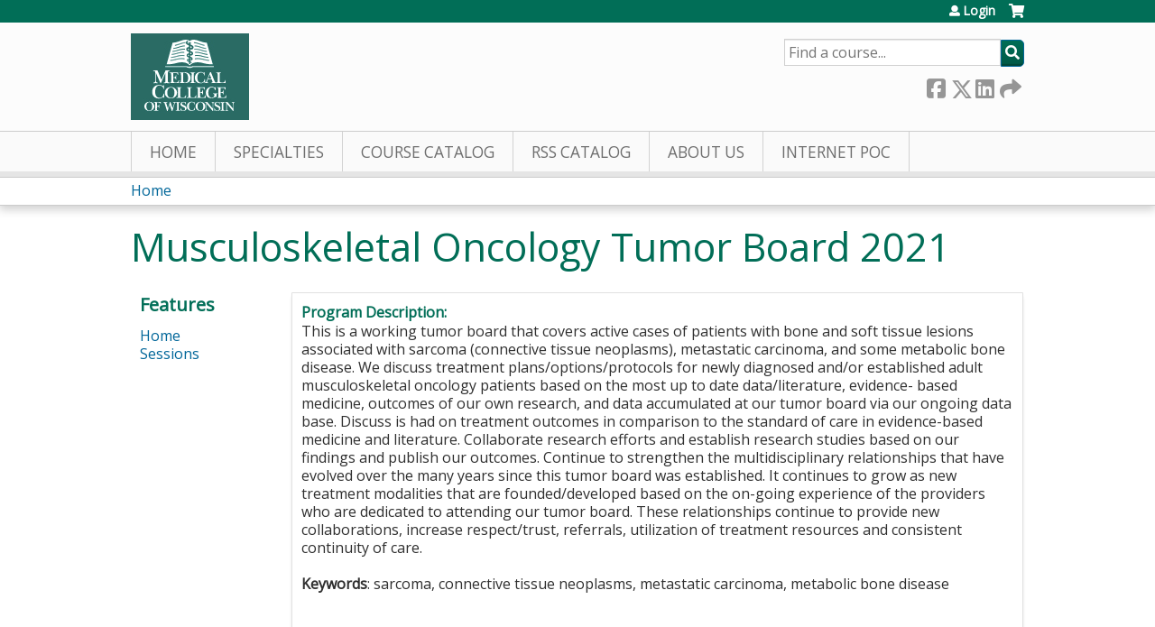

--- FILE ---
content_type: text/html; charset=utf-8
request_url: https://ocpe.mcw.edu/musculoskeletal-oncology-tumor-board-2021/series/musculoskeletal-oncology-tumor-board-2021?page=4
body_size: 10839
content:
<!DOCTYPE html>
<!--[if IEMobile 7]><html class="iem7"  lang="en" dir="ltr"><![endif]-->
<!--[if lte IE 6]><html class="lt-ie10 lt-ie9 lt-ie8 lt-ie7"  lang="en" dir="ltr"><![endif]-->
<!--[if (IE 7)&(!IEMobile)]><html class="lt-ie10 lt-ie9 lt-ie8"  lang="en" dir="ltr"><![endif]-->
<!--[if IE 8]><html class="lt-ie10 lt-ie9"  lang="en" dir="ltr"><![endif]-->
<!--[if IE 9]><html class="lt-ie10"  lang="en" dir="ltr"><![endif]-->
<!--[if (gte IE 10)|(gt IEMobile 7)]><!--><html  lang="en" dir="ltr" prefix="content: http://purl.org/rss/1.0/modules/content/ dc: http://purl.org/dc/terms/ foaf: http://xmlns.com/foaf/0.1/ og: http://ogp.me/ns# rdfs: http://www.w3.org/2000/01/rdf-schema# sioc: http://rdfs.org/sioc/ns# sioct: http://rdfs.org/sioc/types# skos: http://www.w3.org/2004/02/skos/core# xsd: http://www.w3.org/2001/XMLSchema#"><!--<![endif]-->

<head>
  <!--[if IE]><![endif]-->
<link rel="dns-prefetch" href="//netdna.bootstrapcdn.com" />
<link rel="preconnect" href="//netdna.bootstrapcdn.com" />
<link rel="dns-prefetch" href="//fonts.gstatic.com" />
<link rel="preconnect" href="//fonts.gstatic.com" crossorigin="" />
<link rel="dns-prefetch" href="//fonts.googleapis.com" />
<link rel="preconnect" href="//fonts.googleapis.com" />
<link rel="dns-prefetch" href="//www.googletagmanager.com" />
<link rel="preconnect" href="//www.googletagmanager.com" />
<link rel="dns-prefetch" href="//kit.fontawesome.com" />
<link rel="preconnect" href="//kit.fontawesome.com" />
<meta charset="utf-8" />
<link rel="shortcut icon" href="https://ocpe.mcw.edu/sites/default/files/favicon.ico" type="image/vnd.microsoft.icon" />
<meta name="description" content="This is a working tumor board that covers active cases of patients with bone and soft tissue lesions associated with sarcoma (connective tissue neoplasms), metastatic carcinoma, and some metabolic bone disease. We discuss treatment plans/options/protocols for newly diagnosed and/or established adult musculoskeletal oncology patients based on the most up to date" />
<meta name="generator" content="Drupal 7 (https://www.drupal.org)" />
<link rel="canonical" href="https://ocpe.mcw.edu/musculoskeletal-oncology-tumor-board-2021/series/musculoskeletal-oncology-tumor-board-2021" />
<link rel="shortlink" href="https://ocpe.mcw.edu/node/206627" />
  <title>Musculoskeletal Oncology Tumor Board 2021 | Page 5 | Medical College of Wisconsin</title>

      <meta name="MobileOptimized" content="width">
    <meta name="HandheldFriendly" content="true">
    <meta name="viewport" content="width=device-width">
  
  <link type="text/css" rel="stylesheet" href="/sites/default/files/advagg_css/css__YZMmyCjxADNsxWJVyzxskiYBiPsGboww8DDJoAv1iVA__PqGVjSeXe3e-YM4xspxCavDlyydtEB28TRpZPTEwV5I__SSle0NRE9d9HGWHLfDYe3xEbnpv-_fviYBL1bs2WW2A.css" media="all" />
<link type="text/css" rel="stylesheet" href="/sites/default/files/advagg_css/css__Bqg1SDmp9CAe6XEIkqmrkRsGk0iHTZHCcB95hCAlYnY__pvxzJdEyVw_5TVP2BBc6RFQHZTlmfsgpKtyMTJgxw8o__SSle0NRE9d9HGWHLfDYe3xEbnpv-_fviYBL1bs2WW2A.css" media="screen" />
<link type="text/css" rel="stylesheet" href="/sites/default/files/advagg_css/css__ugfSUQYQSM5btSy-KlXGW_SB9RvrJjafT1d_ac5qikI__QJifOHxQsSQS4ZgO7Js70ynlMyHJqqBR8z9ONZCgFcA__SSle0NRE9d9HGWHLfDYe3xEbnpv-_fviYBL1bs2WW2A.css" media="all" />
<link type="text/css" rel="stylesheet" href="/sites/default/files/advagg_css/css__DJVWsB9CJVs_1IGdy-_cGuq4r6SVVaWbEnbS1U2p6y4__7g40UeM74r8hkrzDC6Hbb7RReIGNu-Jsb5XAbAPKIeA__SSle0NRE9d9HGWHLfDYe3xEbnpv-_fviYBL1bs2WW2A.css" media="all" />
<link type="text/css" rel="stylesheet" href="//netdna.bootstrapcdn.com/font-awesome/4.0.3/css/font-awesome.min.css" media="all" />
<link type="text/css" rel="stylesheet" href="/sites/default/files/advagg_css/css__9QvAXsiV_0hIBWfUj5RoFzqpMQzUNlSQ-_gcm7Rz2JE__Tsl4bFCpmEn5WuMZT-qwn24B6EFYLeBc8LhjagRG-aY__SSle0NRE9d9HGWHLfDYe3xEbnpv-_fviYBL1bs2WW2A.css" media="all" />
<link type="text/css" rel="stylesheet" href="/sites/default/files/advagg_css/css__Z2qYTFThYx3Sl8IY-og9QkZZY7nQMmwJsAINrYUKRRU__v7ql2eu6rfdAp6uZiYx7kZ2G4kz0tt07tyff94VUXCg__SSle0NRE9d9HGWHLfDYe3xEbnpv-_fviYBL1bs2WW2A.css" media="all" />
<link type="text/css" rel="stylesheet" href="/sites/default/files/advagg_css/css__DuLYUylDjxGy0e76t2itFhgUj9R9AeaiB5rFoM5Rc8c__uy-eSde8xPYWIYAFlTtXTOLavp_MT9JuX45TfVkSJyg__SSle0NRE9d9HGWHLfDYe3xEbnpv-_fviYBL1bs2WW2A.css" media="print" />
<link type="text/css" rel="stylesheet" href="//fonts.googleapis.com/css?family=Muli:italic,regular|Oswald:300,700,regular&amp;subset=latin" media="all" />
<link type="text/css" rel="stylesheet" href="/sites/default/files/cpn/global.css?t97dx6" media="all" />
  <script src="/sites/default/files/advagg_js/js__AK-CL86gnIqwE9tzw-7GchyFRsasNF--XZ-i8xZPTig__rQaVI3heYo2BXUV133Ia4mgKj3R-xkDs52mhHfLT3rY__SSle0NRE9d9HGWHLfDYe3xEbnpv-_fviYBL1bs2WW2A.js"></script>
<script>jQuery.migrateMute=true;jQuery.migrateTrace=false;</script>
<script src="/sites/default/files/advagg_js/js__-kvGcXFGWOaU7VpBvvU02ZjXrh74aVMBI8zWEAJByXE__7UycUSDIuB6lhk7Uq-4cbRUz0B4-w8Ee93Q1v03yjyQ__SSle0NRE9d9HGWHLfDYe3xEbnpv-_fviYBL1bs2WW2A.js"></script>
<script src="/sites/default/files/advagg_js/js__NZ8ThVZXW1ZopBHO9N8bbcjm6pPdBtivIKy2X9O3OQc__ygXIdu0luigTz5fE67_EjHTTmso37AhNBFm4Itmmh3A__SSle0NRE9d9HGWHLfDYe3xEbnpv-_fviYBL1bs2WW2A.js"></script>
<script src="/sites/default/files/advagg_js/js__xC17uPrEs8wMMqdKJXo8oW46WzSw1NY_8XgrRRMYpSw__XsxN8ZB-BnZbOeLImnEK_RkDgcDts47mQGOX6DZztaM__SSle0NRE9d9HGWHLfDYe3xEbnpv-_fviYBL1bs2WW2A.js"></script>
<script src="/sites/default/files/advagg_js/js__YROJS57bzIFsEqEOJ5STPJDz4Jo983buYcW8N3eDNWc__2C6aqa6MxeHHHNc4RAX7hcWO_2Mcv9uMZi3JdYi60io__SSle0NRE9d9HGWHLfDYe3xEbnpv-_fviYBL1bs2WW2A.js"></script>
<script async="async" src="https://www.googletagmanager.com/gtag/js?id=UA-13055284-2"></script>
<script>window.dataLayer = window.dataLayer || [];function gtag(){dataLayer.push(arguments)};gtag("js", new Date());gtag("config", "UA-13055284-2", {"groups":"default","anonymize_ip":true});</script>
<script src="https://kit.fontawesome.com/a38c5c05f8.js"></script>
<script src="/sites/default/files/advagg_js/js__bioOAIAtGKh54p1E5luQ96V2m6brdUxkvHA9TeksM00__u3DxI-y_lXuvF2tqhtdqHcrGw3t7pQfFlgxrVV02cXw__SSle0NRE9d9HGWHLfDYe3xEbnpv-_fviYBL1bs2WW2A.js"></script>
<script src="/sites/default/files/advagg_js/js__cqvExTYe6EmPGFgcF7aK-OYKn-M8yUrMPIZgAvDOOQ0__P5JOTvhGn1eWlfZKG71ZaxJO9eHoBg0f3G8IhN9h66o__SSle0NRE9d9HGWHLfDYe3xEbnpv-_fviYBL1bs2WW2A.js"></script>
<script>jQuery.extend(Drupal.settings,{"basePath":"\/","pathPrefix":"","setHasJsCookie":0,"ajaxPageState":{"theme":"mcw","theme_token":"_gYEucVsX03QlNsuUXRVifc1pzsuJYyR9gaV3G-FTmU","jquery_version":"1.12","css":{"modules\/system\/system.base.css":1,"modules\/system\/system.menus.css":1,"modules\/system\/system.messages.css":1,"modules\/system\/system.theme.css":1,"sites\/all\/modules\/contrib\/tipsy\/stylesheets\/tipsy.css":1,"modules\/book\/book.css":1,"sites\/all\/modules\/contrib\/calendar\/css\/calendar_multiday.css":1,"sites\/all\/modules\/custom\/calendar_plus\/css\/calendar_plus.css":1,"modules\/comment\/comment.css":1,"sites\/all\/modules\/contrib\/date\/date_repeat_field\/date_repeat_field.css":1,"sites\/all\/modules\/features\/ethosce_admin\/ethosce-admin.css":1,"sites\/all\/modules\/features\/ethosce_bi\/ethosce_bi.css":1,"sites\/all\/modules\/features\/ethosce_warpwire\/ethosce_warpwire.css":1,"modules\/field\/theme\/field.css":1,"modules\/node\/node.css":1,"modules\/poll\/poll.css":1,"sites\/all\/modules\/contrib\/quiz\/quiz.css":1,"sites\/all\/modules\/contrib\/ubercart\/uc_order\/uc_order.css":1,"sites\/all\/modules\/contrib\/ubercart\/uc_product\/uc_product.css":1,"sites\/all\/modules\/contrib\/ubercart\/uc_store\/uc_store.css":1,"modules\/user\/user.css":1,"sites\/all\/modules\/contrib\/views\/css\/views.css":1,"sites\/all\/modules\/contrib\/ctools\/css\/ctools.css":1,"\/\/netdna.bootstrapcdn.com\/font-awesome\/4.0.3\/css\/font-awesome.min.css":1,"sites\/all\/modules\/contrib\/panels\/css\/panels.css":1,"sites\/all\/modules\/contrib\/pdm\/pdm.css":1,"sites\/all\/modules\/contrib\/views_tooltip\/views_tooltip.css":1,"sites\/all\/modules\/contrib\/panels\/plugins\/layouts\/twocol_stacked\/twocol_stacked.css":1,"sites\/all\/modules\/contrib\/print\/print_ui\/css\/print_ui.theme.css":1,"sites\/all\/modules\/contrib\/date\/date_api\/date.css":1,"sites\/all\/libraries\/footable\/footable.standalone.min.css":1,"sites\/all\/modules\/contrib\/footable\/css\/footable_standalone.css":1,"sites\/all\/modules\/contrib\/navbar_extras\/modules\/navbar_shiny\/css\/navbar_shiny.css":1,"sites\/all\/libraries\/mmenu\/main\/src\/css\/jquery.mmenu.all.css":1,"sites\/all\/libraries\/mmenu\/icomoon\/icomoon.css":1,"sites\/all\/modules\/contrib\/mmenu\/themes\/mm-basic\/styles\/mm-basic.css":1,"sites\/all\/themes\/ethosce_base\/system.menus.css":1,"sites\/all\/themes\/ethosce_base\/css\/normalize.css":1,"sites\/all\/themes\/ethosce_base\/css\/wireframes.css":1,"sites\/all\/themes\/ethosce_base\/css\/layouts\/responsive-sidebars.css":1,"sites\/all\/themes\/ethosce_base\/css\/page-backgrounds.css":1,"sites\/all\/themes\/ethosce_base\/css\/tabs.css":1,"sites\/all\/themes\/ethosce_base\/css\/pages.css":1,"sites\/all\/themes\/ethosce_base\/css\/blocks.css":1,"sites\/all\/themes\/ethosce_base\/css\/navigation.css":1,"sites\/all\/themes\/ethosce_base\/css\/views-styles.css":1,"sites\/all\/themes\/ethosce_base\/css\/nodes.css":1,"sites\/all\/themes\/ethosce_base\/css\/comments.css":1,"sites\/all\/themes\/ethosce_base\/css\/forms.css":1,"sites\/all\/themes\/ethosce_base\/css\/fields.css":1,"sites\/all\/themes\/ethosce_base\/css\/print.css":1,"sites\/all\/themes\/ce\/css\/ce.css":1,"sites\/all\/themes\/ce\/css\/ce-media-queries.css":1,"sites\/default\/themes\/mcw\/css\/main.css":1,"sites\/default\/themes\/mcw\/css\/media-queries.css":1,"sites\/all\/themes\/ce\/css\/ce-print.css":1,"\/\/fonts.googleapis.com\/css?family=Muli:italic,regular|Oswald:300,700,regular\u0026subset=latin":1,"cpn_global":1},"js":{"sites\/all\/modules\/contrib\/jquery_update\/replace\/jquery\/1.12\/jquery.min.js":1,"sites\/all\/modules\/contrib\/jquery_update\/replace\/jquery-migrate\/1\/jquery-migrate.min.js":1,"misc\/jquery-extend-3.4.0.js":1,"misc\/jquery-html-prefilter-3.5.0-backport.js":1,"misc\/jquery.once.js":1,"misc\/drupal.js":1,"sites\/all\/modules\/contrib\/tipsy\/javascripts\/jquery.tipsy.js":1,"sites\/all\/modules\/contrib\/tipsy\/javascripts\/tipsy.js":1,"sites\/all\/modules\/contrib\/jquery_update\/replace\/ui\/external\/jquery.cookie.js":1,"sites\/all\/modules\/contrib\/jquery_update\/replace\/jquery.form\/4\/jquery.form.min.js":1,"misc\/form-single-submit.js":1,"misc\/ajax.js":1,"sites\/all\/modules\/contrib\/jquery_update\/js\/jquery_update.js":1,"sites\/all\/modules\/custom\/calendar_plus\/js\/jquery.equalheights.js":1,"sites\/all\/modules\/features\/ethosce_admin\/ethosce-admin.js":1,"sites\/all\/modules\/features\/ethosce_bi\/ethosce_bi.js":1,"sites\/all\/modules\/features\/ethosce_site\/ethosce_site.js":1,"sites\/all\/modules\/features\/ethosce_slideshow\/js\/ethosce_slideshow.js":1,"sites\/all\/modules\/custom\/upload_progress\/js\/upload_progress.js":1,"sites\/all\/modules\/contrib\/pdm\/pdm.js":1,"sites\/all\/modules\/features\/ethosce_courses\/js\/vertical_steps.js":1,"sites\/all\/modules\/contrib\/field_group\/field_group.js":1,"sites\/all\/libraries\/footable\/footable.min.js":1,"sites\/all\/modules\/contrib\/footable\/footable.js":1,"sites\/all\/modules\/contrib\/views\/js\/base.js":1,"misc\/progress.js":1,"sites\/all\/modules\/contrib\/views\/js\/ajax_view.js":1,"sites\/all\/modules\/contrib\/google_analytics\/googleanalytics.js":1,"https:\/\/www.googletagmanager.com\/gtag\/js?id=UA-13055284-2":1,"https:\/\/kit.fontawesome.com\/a38c5c05f8.js":1,"sites\/all\/modules\/contrib\/mmenu\/js\/mmenu.js":1,"sites\/all\/libraries\/mmenu\/hammer\/hammer.js":1,"sites\/all\/libraries\/mmenu\/jquery.hammer\/jquery.hammer.js":1,"sites\/all\/libraries\/mmenu\/main\/src\/js\/jquery.mmenu.min.all.js":1,"sites\/all\/themes\/ce\/js\/ce.js":1,"sites\/default\/themes\/mcw\/js\/main.js":1}},"uid":0,"warpwire":{"warpwire_url":"https:\/\/26b5a684bb94.warpwire.com\/","warpwire_module_path":"sites\/all\/modules\/custom\/warpwire","warpwire_share_default":1,"warpwire_title_default":1,"warpwire_autoplay_default":0,"warpwire_cc_load_policy_default":0,"warpwire_secure_portal_default":1},"tipsy":{"custom_selectors":[{"selector":".tipsy","options":{"fade":1,"gravity":"w","delayIn":0,"delayOut":0,"trigger":"hover","opacity":"0.8","offset":0,"html":0,"tooltip_content":{"source":"attribute","selector":"title"}}},{"selector":".views-tooltip","options":{"fade":1,"gravity":"autoNS","delayIn":0,"delayOut":0,"trigger":"hover","opacity":"0.8","offset":0,"html":1,"tooltip_content":{"source":"attribute","selector":"tooltip-content"}}}]},"field_group":{"div":"full"},"footable":{"footable":{"expandAll":false,"expandFirst":false,"showHeader":true,"toggleColumn":"first","breakpoints":{"xs":480,"sm":680,"md":992,"lg":1200}}},"views":{"ajax_path":"\/musculoskeletal-oncology-tumor-board-2021\/views\/ajax","ajaxViews":{"views_dom_id:2c9625587e31e00ec00e47f18e1a5717":{"view_name":"group_event_series","view_display_id":"panel_pane_1","view_args":"206627","view_path":"node\/206627","view_base_path":"series-events\/published","view_dom_id":"2c9625587e31e00ec00e47f18e1a5717","pager_element":0}}},"urlIsAjaxTrusted":{"\/musculoskeletal-oncology-tumor-board-2021\/views\/ajax":true,"\/search":true},"better_exposed_filters":{"views":{"group_event_series":{"displays":{"panel_pane_1":{"filters":[]}}}}},"mmenu":{"mmenu_left":{"enabled":"1","title":"Left menu","name":"mmenu_left","blocks":[{"module_delta":"ethosce_search|ethosce_search","menu_parameters":{"min_depth":"1"},"title":"\u003Cnone\u003E","collapsed":"0","wrap":"1","module":"ethosce_search","delta":"ethosce_search"},{"module_delta":"system|main-menu","menu_parameters":{"min_depth":"1"},"title":"\u003Cnone\u003E","collapsed":"0","wrap":"1","module":"system","delta":"main-menu"},{"module_delta":"local_tasks_blocks|menu_local_tasks","menu_parameters":{"min_depth":"1"},"title":"\u003Cnone\u003E","collapsed":"0","wrap":"1","module":"local_tasks_blocks","delta":"menu_local_tasks"}],"options":{"classes":"mm-basic","effects":[],"slidingSubmenus":true,"clickOpen":{"open":true,"selector":"#ethosce-mmenu-toggle"},"counters":{"add":true,"update":true},"dragOpen":{"open":true,"pageNode":"body","threshold":100,"maxStartPos":50},"footer":{"add":false,"content":"","title":"Copyright \u00a92017","update":true},"header":{"add":false,"content":"","title":"Site-Install","update":true},"labels":{"collapse":false},"offCanvas":{"enabled":true,"modal":false,"moveBackground":true,"position":"left","zposition":"front"},"searchfield":{"add":false,"addTo":"menu","search":false,"placeholder":"Search","noResults":"No results found.","showLinksOnly":true}},"configurations":{"clone":false,"preventTabbing":false,"panelNodetype":"div, ul, ol","transitionDuration":400,"classNames":{"label":"Label","panel":"Panel","selected":"Selected","buttonbars":{"buttonbar":"anchors"},"counters":{"counter":"Counter"},"fixedElements":{"fixedTop":"FixedTop","fixedBottom":"FixedBottom"},"footer":{"panelFooter":"Footer"},"header":{"panelHeader":"Header","panelNext":"Next","panelPrev":"Prev"},"labels":{"collapsed":"Collapsed"},"toggles":{"toggle":"Toggle","check":"Check"}},"dragOpen":{"width":{"perc":0.8,"min":140,"max":440},"height":{"perc":0.8,"min":140,"max":880}},"offCanvas":{"menuInjectMethod":"prepend","menuWrapperSelector":"body","pageNodetype":"div","pageSelector":"body \u003E div"}},"custom":[],"position":"left"}},"googleanalytics":{"account":["UA-13055284-2"],"trackOutbound":1,"trackMailto":1,"trackDownload":1,"trackDownloadExtensions":"7z|aac|arc|arj|asf|asx|avi|bin|csv|doc(x|m)?|dot(x|m)?|exe|flv|gif|gz|gzip|hqx|jar|jpe?g|js|mp(2|3|4|e?g)|mov(ie)?|msi|msp|pdf|phps|png|ppt(x|m)?|pot(x|m)?|pps(x|m)?|ppam|sld(x|m)?|thmx|qtm?|ra(m|r)?|sea|sit|tar|tgz|torrent|txt|wav|wma|wmv|wpd|xls(x|m|b)?|xlt(x|m)|xlam|xml|z|zip"},"currentPath":"node\/206627","currentPathIsAdmin":false,"ogContext":{"groupType":"node","gid":"206627"}});</script>
      <!--[if lt IE 9]>
    <script src="/sites/all/themes/zen/js/html5-respond.js"></script>
    <![endif]-->
  </head>
<body class="html not-front not-logged-in one-sidebar sidebar-first page-node page-node- page-node-206627 node-type-group-event-series og-context og-context-node og-context-node-206627 section-series title-length-small title-length-41 not-homepage  no-tabs no-course-image  no-course-sidebar no-search-sidebar no-uc-cart not-admin-theme user-non-sso" >
  <div id="wrapper">
    <div id="page-wrapper">
              <p id="skip-link">
          <a href="#main-content" class="element-invisible element-focusable">Jump to content</a>
        </p>
                  
<div id="header-wrapper">
  <header id="header">
    <div id="header-inner" class="clearfix">
              <a href="https://mcw.edu" title="Home" rel="home" id="logo"><img src="https://ocpe.mcw.edu/sites/default/themes/mcw/logo.png" alt="Home" /></a>
      
              <div id="name-and-slogan">
                      <h1 id="site-name">
              <a href="https://mcw.edu" title="Home" rel="home"><span>Medical College of Wisconsin</span></a>
            </h1>
          
                      <h2 id="site-slogan">Office of Continuing and Professional Education</h2>
                  </div><!-- /#name-and-slogan -->
            <div id="header-right">
          <div class="header__region region region-header">
    <div id="ethosce-user-links-wrapper" class="clearfix">
  <div id="ethosce-mmenu-toggle">Open menu</div>  <div id="uc-cart-link"><a href="/musculoskeletal-oncology-tumor-board-2021/user/login?destination=node/206627%3Fpage%3D4" class="no-items" data-count="0"><span>Cart</span></a></div>  <div id="block-system-user-menu" class="block block-system block-menu first odd" role="navigation">
    <div class="content">
      <ul class="menu"><li class="menu__item is-leaf first last leaf"><a href="/musculoskeletal-oncology-tumor-board-2021/user/login?destination=node/206627%3Fpage%3D4" class="menu__link">Login</a></li>
</ul>    </div>
  </div>
  </div>
<div id="block-ethosce-search-ethosce-search" class="block block-ethosce-search even">

    
  <div class="content">
    <form action="/search" method="post" id="ethosce-search-form" accept-charset="UTF-8"><div><div class="container-inline form-wrapper" id="edit-ethosce-search"><div class="form-item form-type-textfield form-item-text">
  <div class="field-label"><label  class="element-invisible" for="edit-text">Search</label> </div>
 <input placeholder="Find a course..." type="text" id="edit-text" name="text" value="" size="20" maxlength="128" class="form-text" />
</div>
<input type="submit" id="edit-submit" name="op" value="Search" class="form-submit" /></div><input type="hidden" name="form_build_id" value="form-tgSnC1KXFZeoMl88gKtkkYFQ74j0vfwWhk5BeVtziPE" />
<input type="hidden" name="form_id" value="ethosce_search_form" />
</div></form>  </div>
</div>
<div id="block-service-links-service-links" class="block block-service-links last odd">

    <h3 class="block__title block-title">Bookmark/Search this post</h3>
  
  <div class="content">
    <div class="service-links"><div class="item-list"><ul><li class="first"><a href="https://www.facebook.com/sharer.php?u=https%3A//ocpe.mcw.edu/node/206627&amp;t=Musculoskeletal%20Oncology%20Tumor%20Board%202021" title="Share on Facebook" class="service-links-facebook" rel="nofollow" target="_blank"><img typeof="foaf:Image" src="https://ocpe.mcw.edu/sites/all/themes/ce/css/images/facebook.png" alt="Facebook logo" /> Facebook</a></li>
<li><a href="https://x.com/intent/post?url=https%3A//ocpe.mcw.edu/node/206627&amp;text=Musculoskeletal%20Oncology%20Tumor%20Board%202021" title="Share this on X" class="service-links-twitter" rel="nofollow" target="_blank"><img typeof="foaf:Image" src="https://ocpe.mcw.edu/sites/all/themes/ce/css/images/twitter.png" alt="X logo" /> X</a></li>
<li><a href="https://www.linkedin.com/shareArticle?mini=true&amp;url=https%3A//ocpe.mcw.edu/node/206627&amp;title=Musculoskeletal%20Oncology%20Tumor%20Board%202021&amp;summary=ACCME%20Accreditation%20Statement%3AThe%20Medical%20College%20of%20Wisconsin%20is%20accredited%20by%20the%20Accreditation%20Council%20for%20Continuing%20Medical%20Education%20to%20provide%20continuing%20medical%20education%20for%20physicians.%26nbsp%3BAMA%20Credit%20Designation%20Statement%3A&amp;source=Medical%20College%20of%20Wisconsin" title="Publish this post to LinkedIn" class="service-links-linkedin" rel="nofollow" target="_blank"><img typeof="foaf:Image" src="https://ocpe.mcw.edu/sites/all/themes/ce/css/images/linkedin.png" alt="LinkedIn logo" /> LinkedIn</a></li>
<li class="last"><a href="https://ocpe.mcw.edu/musculoskeletal-oncology-tumor-board-2021/forward?path=node/206627" title="Send to a friend" class="service-links-forward" rel="nofollow" target="_blank"><img typeof="foaf:Image" src="https://ocpe.mcw.edu/sites/all/themes/ce/css/images/forward.png" alt="Forward logo" /> Forward</a></li>
</ul></div></div>  </div>
</div>
  </div>
      </div>
    </div><!--/#header-inner-->
  </header>

  <div id="navigation-outer">
    <div id="navigation">
      <div id="topnav-inner">
                  <nav id="main-menu">
            <ul class="menu"><li class="menu__item is-leaf first leaf"><a href="/" title="" class="menu__link">Home</a></li>
<li class="menu__item is-leaf leaf"><a href="/musculoskeletal-oncology-tumor-board-2021/node/195591" title="EthosCE Learning Groups" class="menu__link">Specialties</a></li>
<li class="menu__item is-collapsed collapsed"><a href="https://ocpe.mcw.edu/course-catalog-list" title="" class="menu__link">Course Catalog</a></li>
<li class="menu__item is-leaf leaf"><a href="/musculoskeletal-oncology-tumor-board-2021/series" title="Grand Rounds" class="menu__link">RSS Catalog</a></li>
<li class="menu__item is-collapsed collapsed"><a href="/content/about-us" title="About Us" class="menu__link">About Us</a></li>
<li class="menu__item is-leaf last leaf"><a href="https://ocpe.mcw.edu/IPoC" title="Click here to access Internet Point of Care CME" class="menu__link">Internet PoC</a></li>
</ul>          </nav>
        
      </div><!--/#topnav-inner-->
    </div><!-- /#navigation -->

          <div id="crumbs">
        <div id="crumbs-inner" class="clearfix">
          <div id="breadcrumb-container">
            <h2 class="element-invisible">You are here</h2><div class="breadcrumb"><a href="/">Home</a></div>          </div>
        </div>
      </div>
      </div><!-- /#navigation-outer -->


      <div id="title-container">
      <div id="title-container-inner" class="clearfix">
                                  <h1 class="title" id="page-title">Musculoskeletal Oncology Tumor Board 2021</h1>
                      </div>
    </div>
  
</div><!--/#header-wrapper-->

<div id="page">
  <div id="main-wrapper">
    <div id="main">
      
            <div id="content" class="column" role="main">
                        <a id="main-content"></a>
                <div id="content-area">
                                        


<div class="panel-2col-stacked clearfix panel-display" >
      <div class="panel-col-top panel-panel">
      <div class="inside"><div class="panel-pane pane-entity-view pane-node"  >
  
      
  
  <div class="pane-content">
    <article class="node-206627 node node-group-event-series view-mode-full clearfix" about="/musculoskeletal-oncology-tumor-board-2021/series/musculoskeletal-oncology-tumor-board-2021" typeof="sioc:Item foaf:Document">

      <header>
                  <span property="dc:title" content="Musculoskeletal Oncology Tumor Board 2021" class="rdf-meta element-hidden"></span><span property="sioc:num_replies" content="0" datatype="xsd:integer" class="rdf-meta element-hidden"></span>
      
          </header>
  
  <div class="field field-name-field-course-summary field-type-text-with-summary field-label-above"><div class="field-label">Program Description:&nbsp;</div><div class="field-items"><div class="field-item even"><div>This is a working tumor board that covers active cases of patients with bone and soft tissue lesions associated with sarcoma (connective tissue neoplasms), metastatic carcinoma, and some metabolic bone disease. We discuss treatment plans/options/protocols for newly diagnosed and/or established adult musculoskeletal oncology patients based on the most up to date data/literature, evidence- based medicine, outcomes of our own research, and data accumulated at our tumor board via our ongoing data base. Discuss is had on treatment outcomes in comparison to the standard of care in evidence-based medicine and literature. Collaborate research efforts and establish research studies based on our findings and publish our outcomes. Continue to strengthen the multidisciplinary relationships that have evolved over the many years since this tumor board was established. It continues to grow as new treatment modalities that are founded/developed based on the on-going experience of the providers who are dedicated to attending our tumor board. These relationships continue to provide new collaborations, increase respect/trust, referrals, utilization of treatment resources and consistent continuity of care.  </div><div> </div><div><strong>Keywords</strong>: sarcoma, connective tissue neoplasms, metastatic carcinoma, metabolic bone disease</div><div> <p> </p></div></div></div></div><div class="field field-name-field-target-audience field-type-text-long field-label-above"><div class="field-label">Target audience:&nbsp;</div><div class="field-items"><div class="field-item even"><div>Physician</div><div>Physician (fellow/resident)</div><div>Physician Assistant</div><div>Nurse</div><div>Nurse Practitioner</div><div> </div></div></div></div><div class="field field-name-field-learning-objectives field-type-text-long field-label-above"><div class="field-label">Learning objectives:&nbsp;</div><div class="field-items"><div class="field-item even"><p>Participants who engage in this educational intervention will be able to:</p><ul><li>Apply recent updates to treatment plans and protocols based on the discussions of the patient’s treatment at tumor board</li><li>Expand our discussions to include the most recent and relevant literature evaluations on musculoskeletal oncology and disease protocols and treatment outcomes</li><li>Continue to collaborate as a multidisciplinary unit to treat the patient as a whole and utilize treatment resources efficiently</li><li>Publish research that is up to date and relevant to current literature</li></ul></div></div></div><div class="field field-name-field-faculty-credentials field-type-text-long field-label-above"><div class="field-label">Faculty &amp; credentials:&nbsp;</div><div class="field-items"><div class="field-item even"><p>Activity Director:</p><div>Donald A. Hackbarth, Jr., MD</div><div>Professor, Clinical Orthopaedic Surgery and Musculoskeletal Oncology</div><div>The Medical College of Wisconsin</div><div> </div><p><span style="font-size:11pt"><span style="line-height:107%"><span style="font-family:Calibri,sans-serif"><span style="font-size:12.0pt"><span style="line-height:107%"><span style="color:#2f2f2f">In accordance with the ACCME® Standards for Commercial Support Six, all in control of content must disclose any relevant financial relationships. These relationships were reviewed via the MCW conflict of interest resolution process and resolved.</span></span></span></span></span></span></p><div style="margin-bottom:auto; margin-left:auto; margin-right:auto; margin-top:auto; text-align:center"> </div><table class="MsoTableGrid" style="border-collapse:collapse; border-spacing:0px; border:none; border-spacing: 0px;"><tbody><tr><td style="background-color:#538135; border-bottom:2px solid black; border-left:2px solid black; border-right:2px solid black; border-top:2px solid black; padding:0in 7px 0in 7px; vertical-align:top; width:208px"><p><span style="font-size:11pt"><span style="line-height:normal"><span style="font-family:Calibri,sans-serif"><strong><span style="font-size:12.0pt"><span style="color:white">Name</span></span></strong></span></span></span></p></td><td style="background-color:#538135; border-bottom:2px solid black; border-left:none; border-right:2px solid black; border-top:2px solid black; padding:0in 7px 0in 7px; vertical-align:top; width:208px"><p><span style="font-size:11pt"><span style="line-height:normal"><span style="font-family:Calibri,sans-serif"><strong><span style="font-size:12.0pt"><span style="color:white">Company</span></span></strong></span></span></span></p></td><td style="background-color:#538135; border-bottom:2px solid black; border-left:none; border-right:2px solid black; border-top:2px solid black; padding:0in 7px 0in 7px; vertical-align:top; width:208px"><p><span style="font-size:11pt"><span style="line-height:normal"><span style="font-family:Calibri,sans-serif"><strong><span style="font-size:12.0pt"><span style="color:white">Role</span></span></strong></span></span></span></p></td></tr><tr><td style="border-bottom:2px solid black; border-left:2px solid black; border-right:2px solid black; border-top:none; padding:0in 7px 0in 7px; vertical-align:top; width:208px"><p><span style="font-size:11pt"><span style="line-height:normal"><span style="font-family:Calibri,sans-serif">Donald Hackbarth, MD, FACS, FAAOS</span></span></span></p></td><td style="border-bottom:2px solid black; border-left:none; border-right:2px solid black; border-top:none; padding:0in 7px 0in 7px; vertical-align:top; width:208px"><p><span style="font-size:11pt"><span style="line-height:normal"><span style="font-family:Calibri,sans-serif"> MTF Biologics</span></span></span></p></td><td style="border-bottom:2px solid black; border-left:none; border-right:2px solid black; border-top:none; padding:0in 7px 0in 7px; vertical-align:top; width:208px"><p>Board Member</p></td></tr><tr><td style="border-bottom:2px solid black; border-left:2px solid black; border-right:2px solid black; border-top:none; padding:0in 7px 0in 7px; vertical-align:top; width:208px"><p><span style="font-size:11pt"><span style="line-height:normal"><span style="font-family:Calibri,sans-serif"> </span></span></span></p></td><td style="border-bottom:2px solid black; border-left:none; border-right:2px solid black; border-top:none; padding:0in 7px 0in 7px; vertical-align:top; width:208px"><p><span style="font-size:11pt"><span style="line-height:normal"><span style="font-family:Calibri,sans-serif"> </span></span></span></p></td><td style="border-bottom:2px solid black; border-left:none; border-right:2px solid black; border-top:none; padding:0in 7px 0in 7px; vertical-align:top; width:208px"><p><span style="font-size:11pt"><span style="line-height:normal"><span style="font-family:Calibri,sans-serif"> </span></span></span></p></td></tr></tbody></table></div></div></div><div class="collapsible group-cme-coord-info field-group-div speed-fast effect-none">
      <h3><span class="field-group-format-toggler">Contact</span></h3>
      <div class="field-group-format-wrapper" style="display: block;"><div class="field field-name-field-cme-coord-name field-type-text field-label-above"><div class="field-label">Name:&nbsp;</div><div class="field-items"><div class="field-item even">Lori Hollingsworth-Burds PA-C</div></div></div><div class="field field-name-field-cme-coord-phone field-type-phone-number field-label-above"><div class="field-label">Phone number:&nbsp;</div><div class="field-items"><div class="field-item even">+1 (414) 955-3226</div></div></div><div class="field field-name-field-cme-coord-email field-type-email field-label-above"><div class="field-label">Email:&nbsp;</div><div class="field-items"><div class="field-item even"><a href="/cdn-cgi/l/email-protection#f5999d9a99999c9b92b5989682db909180"><span class="__cf_email__" data-cfemail="6d010502010104030a2d000e1a43080918">[email&#160;protected]</span></a></div></div></div></div></div><div class="field field-name-field-course-date field-type-date field-label-above"><div class="field-label">Series date:&nbsp;</div><div class="field-items"><div class="field-item even"><span class="date-display-range"><span class="date-display-start" property="dc:date" datatype="xsd:dateTime" content="2021-01-01T07:45:00-06:00">01/01/2021 - 7:45am CST</span> to <span class="date-display-end" property="dc:date" datatype="xsd:dateTime" content="2021-12-31T08:45:00-06:00">12/31/2021 - 8:45am CST</span></span></div></div></div><div class="field field-name-body field-type-text-with-summary field-label-hidden"><div class="field-items"><div class="field-item even" property="content:encoded"><div><strong>ACCME Accreditation Statement:</strong><br />The Medical College of Wisconsin is accredited by the Accreditation Council for Continuing Medical Education to provide continuing medical education for physicians.</div><div> </div><div><strong>AMA Credit Designation Statement:</strong><br />The Medical College of Wisconsin designates this live activity for a maximum of 1.0 <em>AMA PRA Category 1 Credits™</em>.  Physicians should claim only the credit commensurate with the extent of their participation in the activity.</div><div><p><strong>Hours of Participation for Allied Health Care Professionals</strong><br />The Medical College of Wisconsin designates this activity for up to 1.0 hours of participation for continuing education for allied health professionals.</p></div></div></div></div><div class="field field-name-og-description field-type-text field-label-above"><div class="field-label">Group description:&nbsp;</div><div class="field-items"><div class="field-item even">Musculoskeletal Oncology Tumor Board 2021</div></div></div><div class="field field-name-field-course-location field-type-location field-label-above"><div class="field-label">Series location:&nbsp;</div><div class="field-items"><div class="field-item even"><div class="location vcard">
  <div class="adr">
          <span class="fn">Froedtert Hospital</span>
              <div class="street-address">
        9200 W. Wisconsin Ave      </div>
              <span class="additional">
         Virtual Meeting - Cancer Center Room L      </span>
              <div class="city-province clearfix">
              <span class="locality">Milwaukee</span>,               <span class="region">WI</span>
              <span class="postal-code">53226</span>
              </div>
              <div class="country-name">United States</div>
                                          </div>
      <div class="map-link">
      <div class="location map-link">See map: <a href="https://maps.google.com?q=9200+W.+Wisconsin+Ave%2C+Milwaukee%2C+WI%2C+53226%2C+us">Google Maps</a></div>    </div>
  </div>
</div></div></div>
  
  
</article>
  </div>

  
  </div>
<div class="panel-pane pane-views-panes pane-group-event-series-panel-pane-1"  >
  
        <h3 class="pane-title">Sessions</h3>
    
  
  <div class="pane-content">
    <div class="view view-group-event-series view-id-group_event_series view-display-id-panel_pane_1 view-dom-id-2c9625587e31e00ec00e47f18e1a5717">
        
  
  
      <div class="view-content">
      <table class="views-table cols-2 footable fooicon-expanded-minus fooicon-collapsed-plus"  id="footable">
        <thead>
    <tr>
              <th  data-type="html" data-breakpoints=""class="views-field views-field-title" >
          <a href="/musculoskeletal-oncology-tumor-board-2021/series/musculoskeletal-oncology-tumor-board-2021?page=4&amp;order=title&amp;sort=asc" title="sort by Session" class="active">Session</a>        </th>
              <th  data-type="html" data-breakpoints="xs phone"class="views-field views-field-field-course-event-date" >
          <a href="/musculoskeletal-oncology-tumor-board-2021/series/musculoskeletal-oncology-tumor-board-2021?page=4&amp;order=field_course_event_date&amp;sort=asc" title="sort by Date" class="active">Date</a>        </th>
          </tr>
    </thead>
    <tbody>
      <tr class="odd views-row-first">
              <td class="views-field views-field-title" >
          <a href="/musculoskeletal-oncology-tumor-board-2021/node/210031">Musculoskeletal Oncology Tumor Board - October 13, 2021</a>        </td>
              <td class="views-field views-field-field-course-event-date" >
          <span class="date-display-single">10/13/2021 - <span class="date-display-range"><span class="date-display-start" property="dc:date" datatype="xsd:dateTime" content="2021-10-13T07:45:00-05:00">7:45am</span> to <span class="date-display-end" property="dc:date" datatype="xsd:dateTime" content="2021-10-13T08:45:00-05:00">8:45am</span></span> CDT</span>        </td>
          </tr>
      <tr class="even">
              <td class="views-field views-field-title" >
          <a href="/musculoskeletal-oncology-tumor-board-2021/node/210032">Musculoskeletal Oncology Tumor Board - October 20, 2021</a>        </td>
              <td class="views-field views-field-field-course-event-date" >
          <span class="date-display-single">10/20/2021 - <span class="date-display-range"><span class="date-display-start" property="dc:date" datatype="xsd:dateTime" content="2021-10-20T07:45:00-05:00">7:45am</span> to <span class="date-display-end" property="dc:date" datatype="xsd:dateTime" content="2021-10-20T08:45:00-05:00">8:45am</span></span> CDT</span>        </td>
          </tr>
      <tr class="odd">
              <td class="views-field views-field-title" >
          <a href="/musculoskeletal-oncology-tumor-board-2021/node/210033">Musculoskeletal Oncology Tumor Board - October 27, 2021</a>        </td>
              <td class="views-field views-field-field-course-event-date" >
          <span class="date-display-single">10/27/2021 - <span class="date-display-range"><span class="date-display-start" property="dc:date" datatype="xsd:dateTime" content="2021-10-27T07:45:00-05:00">7:45am</span> to <span class="date-display-end" property="dc:date" datatype="xsd:dateTime" content="2021-10-27T08:45:00-05:00">8:45am</span></span> CDT</span>        </td>
          </tr>
      <tr class="even">
              <td class="views-field views-field-title" >
          <a href="/musculoskeletal-oncology-tumor-board-2021/node/210035">Musculoskeletal Oncology Tumor Board - November 3, 2021</a>        </td>
              <td class="views-field views-field-field-course-event-date" >
          <span class="date-display-single">11/03/2021 - <span class="date-display-range"><span class="date-display-start" property="dc:date" datatype="xsd:dateTime" content="2021-11-03T07:45:00-05:00">7:45am</span> to <span class="date-display-end" property="dc:date" datatype="xsd:dateTime" content="2021-11-03T08:45:00-05:00">8:45am</span></span> CDT</span>        </td>
          </tr>
      <tr class="odd">
              <td class="views-field views-field-title" >
          <a href="/musculoskeletal-oncology-tumor-board-2021/node/210037">Musculoskeletal Oncology Tumor Board - November 10, 2021</a>        </td>
              <td class="views-field views-field-field-course-event-date" >
          <span class="date-display-single">11/10/2021 - <span class="date-display-range"><span class="date-display-start" property="dc:date" datatype="xsd:dateTime" content="2021-11-10T07:45:00-06:00">7:45am</span> to <span class="date-display-end" property="dc:date" datatype="xsd:dateTime" content="2021-11-10T08:45:00-06:00">8:45am</span></span> CST</span>        </td>
          </tr>
      <tr class="even">
              <td class="views-field views-field-title" >
          <a href="/musculoskeletal-oncology-tumor-board-2021/node/210038">Musculoskeletal Oncology Tumor Board - November 17, 2021</a>        </td>
              <td class="views-field views-field-field-course-event-date" >
          <span class="date-display-single">11/17/2021 - <span class="date-display-range"><span class="date-display-start" property="dc:date" datatype="xsd:dateTime" content="2021-11-17T07:45:00-06:00">7:45am</span> to <span class="date-display-end" property="dc:date" datatype="xsd:dateTime" content="2021-11-17T08:45:00-06:00">8:45am</span></span> CST</span>        </td>
          </tr>
      <tr class="odd">
              <td class="views-field views-field-title" >
          <a href="/musculoskeletal-oncology-tumor-board-2021/node/210039">Musculoskeletal Oncology Tumor Board - November 24, 2021</a>        </td>
              <td class="views-field views-field-field-course-event-date" >
          <span class="date-display-single">11/24/2021 - <span class="date-display-range"><span class="date-display-start" property="dc:date" datatype="xsd:dateTime" content="2021-11-24T07:45:00-06:00">7:45am</span> to <span class="date-display-end" property="dc:date" datatype="xsd:dateTime" content="2021-11-24T08:45:00-06:00">8:45am</span></span> CST</span>        </td>
          </tr>
      <tr class="even">
              <td class="views-field views-field-title" >
          <a href="/musculoskeletal-oncology-tumor-board-2021/node/210040">Musculoskeletal Oncology Tumor Board - December 1, 2021</a>        </td>
              <td class="views-field views-field-field-course-event-date" >
          <span class="date-display-single">12/01/2021 - <span class="date-display-range"><span class="date-display-start" property="dc:date" datatype="xsd:dateTime" content="2021-12-01T07:45:00-06:00">7:45am</span> to <span class="date-display-end" property="dc:date" datatype="xsd:dateTime" content="2021-12-01T08:45:00-06:00">8:45am</span></span> CST</span>        </td>
          </tr>
      <tr class="odd">
              <td class="views-field views-field-title" >
          <a href="/musculoskeletal-oncology-tumor-board-2021/node/210043">Musculoskeletal Oncology Tumor Board - December 8, 2021</a>        </td>
              <td class="views-field views-field-field-course-event-date" >
          <span class="date-display-single">12/08/2021 - <span class="date-display-range"><span class="date-display-start" property="dc:date" datatype="xsd:dateTime" content="2021-12-08T07:45:00-06:00">7:45am</span> to <span class="date-display-end" property="dc:date" datatype="xsd:dateTime" content="2021-12-08T08:45:00-06:00">8:45am</span></span> CST</span>        </td>
          </tr>
      <tr class="even views-row-last">
              <td class="views-field views-field-title" >
          <a href="/musculoskeletal-oncology-tumor-board-2021/node/210044">Musculoskeletal Oncology Tumor Board - December 15, 2021</a>        </td>
              <td class="views-field views-field-field-course-event-date" >
          <span class="date-display-single">12/15/2021 - <span class="date-display-range"><span class="date-display-start" property="dc:date" datatype="xsd:dateTime" content="2021-12-15T07:45:00-06:00">7:45am</span> to <span class="date-display-end" property="dc:date" datatype="xsd:dateTime" content="2021-12-15T08:45:00-06:00">8:45am</span></span> CST</span>        </td>
          </tr>
    </tbody>
</table>
    </div>
  
      <h2 class="element-invisible">Pages</h2><div class="item-list"><ul class="pager"><li class="pager-first first"><a title="Go to first page" href="/musculoskeletal-oncology-tumor-board-2021/series/musculoskeletal-oncology-tumor-board-2021"><span>« first</span></a></li>
<li class="pager-previous"><a title="Go to previous page" href="/musculoskeletal-oncology-tumor-board-2021/series/musculoskeletal-oncology-tumor-board-2021?page=3"><span>‹ previous</span></a></li>
<li class="pager-item"><a title="Go to page 1" href="/musculoskeletal-oncology-tumor-board-2021/series/musculoskeletal-oncology-tumor-board-2021"><span>1</span></a></li>
<li class="pager-item"><a title="Go to page 2" href="/musculoskeletal-oncology-tumor-board-2021/series/musculoskeletal-oncology-tumor-board-2021?page=1"><span>2</span></a></li>
<li class="pager-item"><a title="Go to page 3" href="/musculoskeletal-oncology-tumor-board-2021/series/musculoskeletal-oncology-tumor-board-2021?page=2"><span>3</span></a></li>
<li class="pager-item"><a title="Go to page 4" href="/musculoskeletal-oncology-tumor-board-2021/series/musculoskeletal-oncology-tumor-board-2021?page=3"><span>4</span></a></li>
<li class="pager-current">5</li>
<li class="pager-item"><a title="Go to page 6" href="/musculoskeletal-oncology-tumor-board-2021/series/musculoskeletal-oncology-tumor-board-2021?page=5"><span>6</span></a></li>
<li class="pager-next"><a title="Go to next page" href="/musculoskeletal-oncology-tumor-board-2021/series/musculoskeletal-oncology-tumor-board-2021?page=5"><span>next ›</span></a></li>
<li class="pager-last last"><a title="Go to last page" href="/musculoskeletal-oncology-tumor-board-2021/series/musculoskeletal-oncology-tumor-board-2021?page=5"><span>last »</span></a></li>
</ul></div>  
  
  
  
  
</div>  </div>

  
  </div>
</div>
    </div>
  
  <div class="center-wrapper">
    <div class="panel-col-first panel-panel">
      <div class="inside"></div>
    </div>
    <div class="panel-col-last panel-panel">
      <div class="inside"></div>
    </div>
  </div>

  </div>
                  </div>
              </div><!-- /#content -->

      
              <aside class="sidebars">
                      <section class="region region-sidebar-first column sidebar">
    <div id="block-menu-features" class="block block-menu first last odd" role="navigation">

    <h3 class="block__title block-title">Features</h3>
  
  <div class="content">
    <ul class="menu"><li class="menu__item is-leaf first leaf"><a href="/musculoskeletal-oncology-tumor-board-2021" class="menu__link front">Home</a></li>
<li class="menu__item is-leaf last leaf"><a href="/musculoskeletal-oncology-tumor-board-2021/series-events" class="menu__link series-events">Sessions</a></li>
</ul>  </div>
</div>
  </section>
                  </aside><!-- /.sidebars -->
                </div><!-- /#main -->
  </div><!-- /#main-wrapper -->

</div><!-- /#page -->

<footer id="footer">
  <div id="footer-inner" class="clearfix">
    <p style="text-align:center"><a href="/cdn-cgi/l/email-protection#e0838d85a08d8397ce858495"><span class="__cf_email__" data-cfemail="22414f47624f41550c474657">[email&#160;protected]</span></a></p><form action="/Portal-Home.htm?" enctype="multipart/form-data" id="routerForm" method="post"><p style="text-align:center"> © 2020 <a href="https://www.mcw.edu/">Medical College of Wisconsin</a>. All rights reserved. | <a href="http://www.mcw.edu/Legal/Terms.htm" target="_self">Terms and Privacy</a> | <a href="https://www.mcw.edu/about-mcw/non-discrimination-notice">Non-Discrimination Notice</a></p><p style="text-align:center"> </p></form><p style="text-align:center"> </p><p style="text-align:center"> </p>    <a id="ethosce-footer-callout" href="https://www.ethosce.com">Powered by the EthosCE Learning Management System, a continuing education LMS.</a>
  </div>
</footer>



    </div>
      <div class="region region-page-bottom">
    
<nav id="mmenu_left" class="mmenu-nav clearfix">
  <ul>
                                    <li class="mmenu-block-wrap"><span><div id="block-ethosce-search-ethosce-search--2" class="block block-ethosce-search first odd">

    
  <div class="content">
    <form action="/search" method="post" id="ethosce-search-form--3" accept-charset="UTF-8"><div><div class="container-inline form-wrapper" id="edit-ethosce-search--3"><div class="form-item form-type-textfield form-item-text">
  <div class="field-label"><label  class="element-invisible" for="edit-text--3">Search</label> </div>
 <input placeholder="Find a course..." type="text" id="edit-text--3" name="text" value="" size="20" maxlength="128" class="form-text" />
</div>
<input type="submit" id="edit-submit--3" name="op" value="Search" class="form-submit" /></div><input type="hidden" name="form_build_id" value="form-g9BhyU2e1gNlZdXv93UXVyutFPFjImKVp6lY_6rfxkM" />
<input type="hidden" name="form_id" value="ethosce_search_form" />
</div></form>  </div>
</div>
</span></li>
                                                  <li class="mmenu-block-wrap"><span><ul class="mmenu-mm-list-level-1"><li class="mmenu-mm-list-mlid-1356 mmenu-mm-list-path-front"><a href="/" class="mmenu-mm-list "><i class="icon-home"></i><span class="mmenu-block-title">Home</span></a></li><li class="mmenu-mm-list-mlid-7044 mmenu-mm-list-path-node-195591"><a href="/musculoskeletal-oncology-tumor-board-2021/node/195591" class="mmenu-mm-list "><i class="icon-list2"></i><span class="mmenu-block-title">Specialties</span></a></li><li class="mmenu-mm-list-mlid-1357 mmenu-mm-list-path-https:--ocpe.mcw.edu-course-catalog-list"><a href="https://ocpe.mcw.edu/course-catalog-list" class="mmenu-mm-list "><i class="icon-list2"></i><span class="mmenu-block-title">Course Catalog</span></a></li><li class="mmenu-mm-list-mlid-5494 mmenu-mm-list-path-series"><a href="/musculoskeletal-oncology-tumor-board-2021/series" class="mmenu-mm-list "><i class="icon-list2"></i><span class="mmenu-block-title">RSS Catalog</span></a></li><li class="mmenu-mm-list-mlid-1355 mmenu-mm-list-path-node-25"><a href="/content/about-us" class="mmenu-mm-list "><i class="icon-list2"></i><span class="mmenu-block-title">About Us</span></a></li><li class="mmenu-mm-list-mlid-2245 mmenu-mm-list-path-http:--ocpe.mcw.edu-IPoC"><a href="https://ocpe.mcw.edu/IPoC" class="mmenu-mm-list "><i class="icon-list2"></i><span class="mmenu-block-title">Internet PoC</span></a></li><li class="mmenu-mm-list-mlid-1935 mmenu-mm-list-path-node-291"><a href="/content/25th-annual-roger-h-lehman-and-alumni-event-2" class="mmenu-mm-list "><i class="icon-list2"></i><span class="mmenu-block-title">Roger H. Lehman Lecture</span></a><ul class="mmenu-mm-list-level-2"><li class="mmenu-mm-list-mlid-1931 mmenu-mm-list-path-node-273"><a href="/content/16th-annual-john-s-gould-lectureship" class="mmenu-mm-list "><i class="icon-list2"></i><span class="mmenu-block-title">John S Gould Lectureship</span></a></li><li class="mmenu-mm-list-mlid-2117 mmenu-mm-list-path-node-1418"><a href="/content/13182-april-25-2014-moca%C2%A9-session" class="mmenu-mm-list "><i class="icon-list2"></i><span class="mmenu-block-title">Simulation for Maintenance of Certification for Anesthesiologists</span></a></li></ul></li></ul></span></li>
                    </ul>
</nav>
  </div>
  </div>
<script data-cfasync="false" src="/cdn-cgi/scripts/5c5dd728/cloudflare-static/email-decode.min.js"></script></body>
</html>
